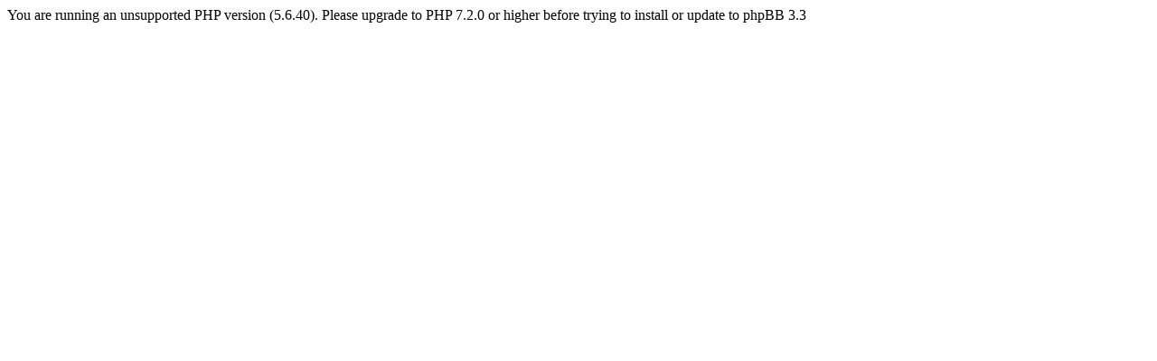

--- FILE ---
content_type: text/html; charset=UTF-8
request_url: http://www.fclorient.net/forum/search.php?sid=f0f4f66375d26c1abd1af7c14d76f133
body_size: 131
content:
You are running an unsupported PHP version (5.6.40). Please upgrade to PHP 7.2.0 or higher before trying to install or update to phpBB 3.3